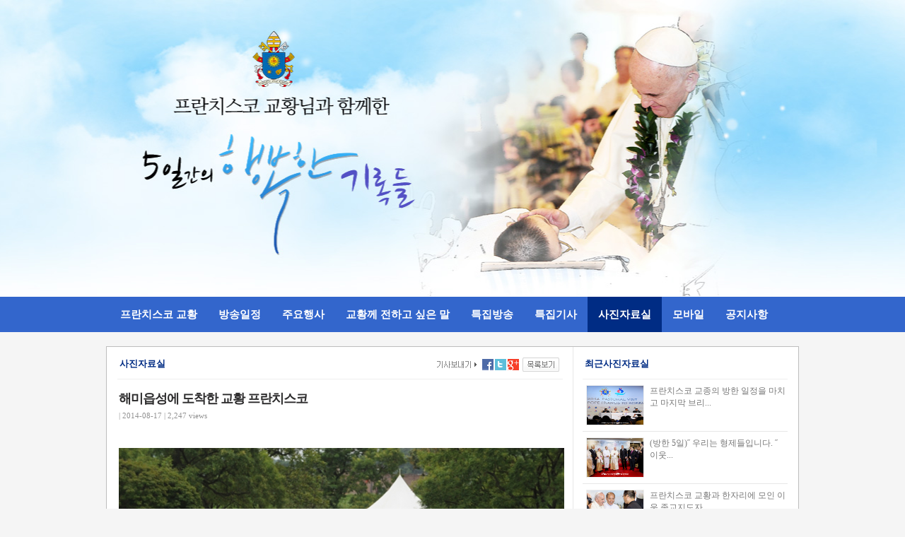

--- FILE ---
content_type: text/html; charset=utf-8
request_url: https://pope.cpbc.co.kr/board/photo_detail.php?no=334
body_size: 11850
content:
<!DOCTYPE HTML PUBLIC "-//W3C//DTD HTML 4.0 Transitional//EN">
<HTML>
 <HEAD>
  <TITLE>프란치스코 교황님과 함께한 5일간의 행복한 기록들</TITLE>
  <META NAME="Author" CONTENT="평화방송">
  <META NAME="Keywords" CONTENT="교황,교황방한,PBC,평화방송,평화신문">
  <META NAME="Description" CONTENT="평화방송의 교황방한 전용 홈페이지입니다">
  <meta http-equiv="Content-Type" content="text/html; charset=utf-8" />
  <meta http-equiv="X-UA-Compatible" content="IE=edge" />
  <link rel="shortcut icon" type="image/x-icon" href="http://popekorea.catholic.or.kr/pkcon.ico">

  <link rel="stylesheet" type="text/css" href="/css/style.css" />
  <script src="/js/jquery.js"></script>
  <script type="text/javascript" src="/js/common.js"></script><meta property="og:type" content="article" />
<meta property="og:title" content="해미읍성에 도착한 교황 프란치스코" />
<meta property="og:url" content="http://pope.cpbc.co.kr/board/photo_detail.php?no=334" />
<meta property="og:image" content="http://pope.cpbc.co.kr/upload/photo/thumb_20140817052120_53f090307491b.jpg" />
<meta property="og:description" content=""/>

<style>
.img{width:630px;}
.comment{padding-top:5px;font-size:12px}

</style>
</HEAD>
<SCRIPT LANGUAGE="JavaScript">
<!--
	$(document).ready(function(){
		
	});
//-->
</SCRIPT>
 <BODY>
   <script>
  (function(i,s,o,g,r,a,m){i['GoogleAnalyticsObject']=r;i[r]=i[r]||function(){
  (i[r].q=i[r].q||[]).push(arguments)},i[r].l=1*new Date();a=s.createElement(o),
  m=s.getElementsByTagName(o)[0];a.async=1;a.src=g;m.parentNode.insertBefore(a,m)
  })(window,document,'script','//www.google-analytics.com/analytics.js','ga');

  ga('create', 'UA-53449433-1', 'auto');
  ga('require', 'displayfeatures');
  ga('send', 'pageview');

</script>
<!-- Google tag (gtag.js) -->
<script async src="https://www.googletagmanager.com/gtag/js?id=G-1C16XKYKRZ"></script>
<script>
window.dataLayer = window.dataLayer || [];
function gtag(){dataLayer.push(arguments);}
gtag('js', new Date());

gtag('config', 'G-1C16XKYKRZ');
</script>    <A HREF="/"><div id="header" class="head_06">
		<h1>
			
		</h1>
  </div></A>
  <div id="navigation">
		<div id="menuBar">
		<ul>
			<li><a href="/info/pope.php">프란치스코 교황</a></li>
			<li><a href="/info/schedule.php">방송일정</a></li>
			<li><a href="/info/event.php">주요행사</a></li>
			<li><a href="/board/pray_list.php">교황께 전하고 싶은 말</a></li>
			<li><a href="/board/vod_list.php">특집방송</a></li>
			<li><a href="/board/article_list.php">특집기사</a></li>
			<li><a href="/board/photo_list.php">사진자료실</a></li>
			<li><a href="/info/mobile.php">모바일</a></li>
			<li><a href="/board/notice_list.php">공지사항</a></li>
		</ul>
		</div>
  </div>	
  <div id="container">
	<div id="content-container">
		
		<div id="content">
			



			<div class="box sub_content_box">
				<div class="board_container">
					<div class="detail_top">
						<h2 >사진자료실</h2>
						<div class="btn_back_list">
						
							<A HREF=""><img src="/images/sns_share_01.gif" /></A><A HREF="#"  onclick="window.open('http://www.facebook.com/sharer/sharer.php?u=http://pope.cpbc.co.kr/board/photo_detail.php?no=334','window','width=600,height=430');return false" style="cursor:pointer" title="기사를 facebook으로 보내기" alt="기사를 facebook으로 보내기"><img src="/images/sns_share_02.gif" /></A><A HREF="#" onclick="window.open('http://twitter.com/?status=해미읍성에 도착한 교황 프란치스코+++http://pope.cpbc.co.kr/board/photo_detail.php?no=334','window','width=600,height=430');return false" style="cursor:pointer" title="기사를 twitter로 보내기" alt="기사를 twitter로 보내기"><img src="/images/sns_share_03.gif" /></A><A HREF="https://www.google.com/bookmarks/mark?op=add&amp;title=해미읍성에 도착한 교황 프란치스코&amp;bkmk=http://pope.cpbc.co.kr/board/photo_detail.php?no=334" target="_blank" title="기사를 구글로 북마크 하기" alt="기사를 구글로 북마크 하기" target="blank"><img src="/images/sns_share_04.gif" /></A>
							
							<A HREF="photo_list.php"><img src="/images/btn_back_list.gif" /></A>
						</div>
					</div>
					<div class="board_title">
						<h3>해미읍성에 도착한 교황 프란치스코</h3>

						<div class="sponsor">
							<span class="writer"></span>
							<span class="bar">|</span>
							<span class="write_date">2014-08-17</span>
							<span class="bar">|</span>
							<span class="views">2,247 views</span>
						</div>

					</div>
					<div class="board_content">

						 					    <div class="img">
						<img src="/upload/photo/thumb_20140817052120_53f090307491b.jpg" class="photo_detail" />
						<div class="comment">
												</div>
						</div>
						<BR>
						
						 					    <div class="img">
						<img src="/upload/photo/thumb1_20140817052120_53f0903074e05.jpg" class="photo_detail" />
						<div class="comment">
												</div>
						</div>
						<BR>
						
						 					    <div class="img">
						<img src="/upload/photo/thumb2_20140817052120_53f090307517a.jpg" class="photo_detail" />
						<div class="comment">
												</div>
						</div>
						<BR>
						
						 					    <div class="img">
						<img src="/upload/photo/thumb3_20140817052120_53f090307549c.jpg" class="photo_detail" />
						<div class="comment">
												</div>
						</div>
						<BR>
						
						 					    <div class="img">
						<img src="/upload/photo/thumb4_20140817052120_53f0903075804.jpg" class="photo_detail" />
						<div class="comment">
												</div>
						</div>
						<BR>
												<BR>
											</div>

					<br/>
										<div class="detail_prev">
					이전글 : <A HREF="photo_detail.php?no=333">AYD-KYD 폐막 미사</A>
					</div>
					
										<div class="detail_prev">
					다음글 : <A HREF="photo_detail.php?no=335">환한 미소로 인사하는 교황 프란치스코</A>
					</div>
					
					<div style="height:5px"></div>
					<div class="fb-comments" data-href="http://pope.cpbc.co.kr/board/photo_detail.php?no=334" data-num-posts="5" data-width="610"></div>
					

				</div>

				<div class="detail_aside">
					<div class="detail_top">
						<h2 >최근사진자료실</h2>
					</div>
					<div class="detail_article_list">
						<ul>
													
							<li>
								<a href="photo_detail.php?no=351">
								<img src="/upload/photo/thumb_20140818013937_53f1adb92661f.jpg" class="photo_aside_thumb" />
								<div class="photo_aside_title">프란치스코 교종의 방한 일정을 마치고 마지막 브리...</div></a>
								</a>
							</li>
													
							<li>
								<a href="photo_detail.php?no=350">
								<img src="/upload/photo/thumb_20140818010644_53f1a604dddf5.jpg" class="photo_aside_thumb" />
								<div class="photo_aside_title">(방한 5일)˝ 우리는 형제들입니다. ˝ 이웃...</div></a>
								</a>
							</li>
													
							<li>
								<a href="photo_detail.php?no=349">
								<img src="/upload/photo/thumb_20140818010514_53f1a5aa88d11.jpg" class="photo_aside_thumb" />
								<div class="photo_aside_title">프란치스코 교황과 한자리에 모인 이웃 종교지도자</div></a>
								</a>
							</li>
													
							<li>
								<a href="photo_detail.php?no=348">
								<img src="/upload/photo/thumb_20140818004739_53f1a18b06de1.jpg" class="photo_aside_thumb" />
								<div class="photo_aside_title">안녕 대한민국!.  작별인사 하는 프란치스코 교황</div></a>
								</a>
							</li>
													
							<li>
								<a href="photo_detail.php?no=347">
								<img src="/upload/photo/thumb_20140818004450_53f1a0e234589.jpg" class="photo_aside_thumb" />
								<div class="photo_aside_title">주교단과 작별인사 나누는 교황 프란치스코</div></a>
								</a>
							</li>
													</ul>
					</div>
					
					<div class="clear"></div>

					<div class="detail_top" style="margin-top:20px">
						<h2 >가장많이 본 사진자료실</h2>
					</div>
					<div class="detail_article_list">
						<ul>
													
							<li><a href="photo_detail.php?no=351">
								<img src="/upload/photo/thumb_20140818013937_53f1adb92661f.jpg" class="photo_aside_thumb" />
								<div class="photo_aside_title">프란치스코 교종의 방한 일정을 마치고 마지막 브리...</div></a>
							</li>
													
							<li><a href="photo_detail.php?no=350">
								<img src="/upload/photo/thumb_20140818010644_53f1a604dddf5.jpg" class="photo_aside_thumb" />
								<div class="photo_aside_title">(방한 5일)˝ 우리는 형제들입니다. ˝ 이웃...</div></a>
							</li>
													
							<li><a href="photo_detail.php?no=249">
								<img src="/upload/photo/thumb_20140814224137_53ecbc91c63e4.jpg" class="photo_aside_thumb" />
								<div class="photo_aside_title">프란치스코 교황과 한국 주교단의 만남</div></a>
							</li>
													
							<li><a href="photo_detail.php?no=347">
								<img src="/upload/photo/thumb_20140818004450_53f1a0e234589.jpg" class="photo_aside_thumb" />
								<div class="photo_aside_title">주교단과 작별인사 나누는 교황 프란치스코</div></a>
							</li>
													
							<li><a href="photo_detail.php?no=348">
								<img src="/upload/photo/thumb_20140818004739_53f1a18b06de1.jpg" class="photo_aside_thumb" />
								<div class="photo_aside_title">안녕 대한민국!.  작별인사 하는 프란치스코 교황</div></a>
							</li>
													</ul>
					</div>
					
					<div class="clear"></div>

					<div class="detail_top" style="margin-top:20px">
						<h2 >방한기간별 사진자료실</h2>
					</div>
					<div class="detail_article_list">
						<ul>
							<li><a href="photo_list.php?event_date=2014-08-14">· 8월 14일 사진자료실</A></li>
							<li><A href="photo_list.php?event_date=2014-08-15">· 8월 15일 사진자료실</A></li>
							<li><A href="photo_list.php?event_date=2014-08-16">· 8월 16일 사진자료실</A></li>
							<li><A href="photo_list.php?event_date=2014-08-17">· 8월 17일 사진자료실</A></li>
							<li><A href="photo_list.php?event_date=2014-08-18">· 8월 18일 사진자료실</A></li>
						</ul>
					</div>

				</div>
			</div>

			

		</div>
		
		
		
		<div id="footer">
			<img src="/images/footer.png" />
		</div>
	</div>
</div>


<div id="fb-root"></div>
<script>(function(d, s, id) {
  var js, fjs = d.getElementsByTagName(s)[0];
  if (d.getElementById(id)) return;
  js = d.createElement(s); js.id = id;
  js.src = "//connect.facebook.net/ko_KR/sdk.js#xfbml=1&appId=536029606523587&version=v2.0";
  fjs.parentNode.insertBefore(js, fjs);
}(document, 'script', 'facebook-jssdk'));</script>


<SCRIPT LANGUAGE="JavaScript">
<!--
	var menuIndex = "6"||0;
	$(document).ready(function(){
		if(+menuIndex > -1)$("#menuBar ul li").eq(menuIndex).find("a").addClass("active");
	});
//-->
</SCRIPT>


<script>
  (function(i,s,o,g,r,a,m){i['GoogleAnalyticsObject']=r;i[r]=i[r]||function(){
  (i[r].q=i[r].q||[]).push(arguments)},i[r].l=1*new Date();a=s.createElement(o),
  m=s.getElementsByTagName(o)[0];a.async=1;a.src=g;m.parentNode.insertBefore(a,m)
  })(window,document,'script','//www.google-analytics.com/analytics.js','ga');

  ga('create', 'UA-53439365-1', 'auto');
  ga('send', 'pageview');

</script>

<script>
  (function(i,s,o,g,r,a,m){i['GoogleAnalyticsObject']=r;i[r]=i[r]||function(){
  (i[r].q=i[r].q||[]).push(arguments)},i[r].l=1*new Date();a=s.createElement(o),
  m=s.getElementsByTagName(o)[0];a.async=1;a.src=g;m.parentNode.insertBefore(a,m)
  })(window,document,'script','//www.google-analytics.com/analytics.js','ga');

  ga('create', 'UA-53782943-1', 'auto');
  ga('send', 'pageview');

</script>
 </BODY>
</HTML>

--- FILE ---
content_type: text/css
request_url: https://pope.cpbc.co.kr/css/style.css
body_size: 14609
content:
body{
	margin:0;
	padding:0;
	color: #777;
	font-size: 9pt;
	font-family: Malgun Gothic;
	background:#f5f5f5;
}
img{border:0;}
a,a:link,a:visited{text-decoration:none;color:#777;}
ul,li{list-style:none;margin:0;padding:0;}
form{margin:0;padding:0;}
input[type=text],input[type=password],textarea{border: 1px solid #e2e2e4;padding: 5px 8px;border-radius: 2px;font-size:12px;}
#container
{
	margin: 0 auto;
	width: 980px;
	background: #fff;
}

#header
{
	padding:0;
	margin:0;
	
	height:420px;
}
#header.head_main{
background:url(/images/main_00.jpg) center top no-repeat;
}
#header.head_00{
background:url(/images/main_01.jpg) center top no-repeat;
}
#header.head_01{
background:url(/images/main_02.jpg) center top no-repeat;
}
#header.head_02{
background:url(/images/main_03.jpg) center top no-repeat;
}
#header.head_03{
background:url(/images/main_04.jpg) center top no-repeat;
}
#header.head_04{
background:url(/images/main_05.jpg) center top no-repeat;
}
#header.head_05{
background:url(/images/main_06.jpg) center top no-repeat;
}
#header.head_06{
background:url(/images/main_07.jpg) center top no-repeat;
}
#header.head_07{
background:url(/images/main_08.jpg) center top no-repeat;
}
#header.head_08{
background:url(/images/main_09.jpg) center top no-repeat;
}

#header h1 { margin: 0; }

#navigation
{
	background: #3366cc;
}
#navigation #menuBar{width:980px;margin:0 auto;height:50px;overflow:hidden;}
#navigation ul
{
	margin: 0 0 0 5px;
	padding: 0;
	height:50px;
}

#navigation ul li
{
	list-style-type: none;
	display: inline;
	color: #fff;
	font-size: 11.5pt;
	font-weight:bold;
}

#navigation li a
{
	display: block;
	float: left;
	padding: 15px 15px;
	color: #fff;
	text-decoration: none;
}

#navigation li a:hover,#navigation li a.active { background: #002c84; }

#content-container
{
	float: left;
	width: 980px;
	
}

#content
{
	clear: left;
	float: left;
	padding: 20px 0 0 0;
	margin: 0;
	display: inline;
	width:100%;
	overflow:auto;
	position:relative;
}

#aside
{
	float: right;
	width: 320px;
	display: inline;
	border:1px solid #cccccc;
	background:#fbfbfb;
	padding:10px 20px 15px 20px;
	height:995px;
}

#aside h3 { margin: 0; }

#footer
{
	clear: both;
	padding: 15px 0 20px 0;
	border-top:2px solid #333;
}
.box{position:relative;}
.fl{float:left;}
.fr{float:right;}
.clear{clear:both;}
.live_box{background:#ffffff;border:1px solid #bdbdbd;width:640px;height:430px;}
.sns_box{height:25px;padding:8px 0 0 10px;}
.comment_box{width:320px;height:430px;position:absolute;right:0;top:0;border:1px solid #bdbdbd;background:#ffffff;}
.out_box{clear:both;position:relative;margin-top:20px;background:#ffffff;border:1px solid #bdbdbd;padding:30px;}
.vod_box{clear:both;position:relative;margin-top:20px;background:#ffffff;border:1px solid #bdbdbd;padding:30px;}
.article_box{clear:both;position:relative;margin-top:20px;background:#ffffff;border:1px solid #bdbdbd;height:370px;}
.vod_box .first{margin:15px 0 10px 0;float:left;}
.vod_item{width:216px;height:125px;overflow:hidden;float:left;border:1px solid #efefef;margin-right:15px;position:relative;cursor:pointer;}
.vod_item:last-child{margin-right:0;}
.vod_item img{width:100%;height:100%}
.vod_item .overlay{width:205px;height:105px;color:#ffffff;font-weight:bold;position:absolute;top:0;padding:10px;display:none;}
.vod_item .overlay span{position:absolute;z-index:2;width:200px;} 
.vod_item .overlay .overlaybg{width:225px;height:125px;background:#3f61eb; filter: alpha(opacity=70);
  opacity: 0.7; color:#ffffff;position:absolute;top:0;left:0;}
  
.hr{height:2px;background:#828691;}
.article_box ul li{border-top:1px solid #eaeaea;padding:8px 0;float:left;width:100%}
.main_banner{position:absolute;right:0;top:0;border-left:1px solid #bdbdbd}
.facebook_comment{background:#ffffff;height:695px;border:1px solid #efefef; margin-top:10px;padding:5px;}

.photo_box{clear:both;position:relative;padding-top:8px;}
.photo_list_item{width:138px;height:136px;overflow:hidden;float:left;margin-right:18px; margin-bottom:10px;}
.photo_list_item:nth-child(2n+0){margin-right:18px;}
.photo_item{width:142px;height:100px;overflow:hidden;border:1px solid #efefef;margin-bottom:3px;}
.photo_item img{width:100%;height:100%}

.photo_list_item:last-child ,.photo_list_item.last{margin-right:0;}

.aritcle_content{padding:30px;width:595px;}
.article_item{width:450px;position:absolute;right:10px;top:0;height:90px;overflow:hidden;}
.article_title{font-weight:bold;padding:15px 0 8px 0;font-size:14px;color:#3366cc;}

.pope_barogo {clear: both;display:block;text-align:center;width:934px;height:67px;padding:20px;	}
.pope_barogo ul{float: center;display:table;margin:0 auto;padding:0px;}
.pope_barogo li{float: left;list-style:none;padding:0px;}

/***** sub *****/

.sub_content_box{clear:both;position:relative;background:#ffffff url(/images/board_content_bg.gif);border:1px solid #bdbdbd;padding:15px;float:left;width:948px;}
.pray_sub_content_box{clear:both;position:relative;background:#ffffff ;border:1px solid #bdbdbd;padding:15px;float:left;width:948px;}
.info_sub_content_box{clear:both;position:relative;background:#ffffff ;border:1px solid #bdbdbd;padding:30px;}
.detail_top h2{color:#002c84;font-size:13px;font-weight:bold;margin:0 0 0 3px;}
.detail_top .btn_back_list{position:absolute;right:5px;top:0;}
.detail_top{border-bottom:1px solid #efefef;padding-bottom:12px;position:relative;clear:both;}
.board_container{width:630px;float:left;padding-right:15px;}
.board_content{font-size:11pt !important;margin:40px 0 10px 2px;}
#pbody{font-size:11pt !important;margin:40px 0 10px 2px;}
.board_title{}
.board_title h3{margin: 15px 0 5px 2px;color: #2d2c2d;font-size: 18px;letter-spacing: -1px;line-height: 25px;font-weight:bold;}
.board_title .sponsor{position: relative;z-index: 40;width: 400px;margin: 3px 0 0 2px;color: #909090;font-size: 11px;}
.board_title .sponsor .writer{color:#3366cc;}
.detail_aside{ float:right;width:290px;min-height:500px;}
.board_content table{max-width:630px !important;}

.detail_article_list ul li{padding:8px 0 8px 5px;border-bottom:1px solid #e7e7e7;clear:both;float:left;width:285px;}

.vod_detail{max-width:630px;height:auto;}
.photo_detail{max-width:630px;height:auto;}
.photo_aside_thumb{width:80px;height:55px;float:left;border:1px solid #efefef;}
.photo_aside_title{width:195px;float:right;}

/**** list ****/
.lastest_content ul li .thumb img{border:1px solid #efefef;}
.lastest_content ul li.list-item{position:relative;height:95px;clear:both;padding:10px;}

.lastest_content ul.list {margin-top:20px;}
.lastest_content ul li.photo-list-item{width:145px;height:130px;overflow:hidden;float:left;margin-right:15px; margin-bottom:8px;}
.lastest_content ul li.photo-list-item:nth-child(4n+4){margin-right:0; }

.lastest_content ul li.video-list-item{width:145px;height:105px;overflow:hidden;float:left;margin-right:15px; margin-bottom:8px;position:relative;}
.lastest_content ul li.video-list-item:nth-child(4n+4){margin-right:0; }

.video-list-item img{width:100%;height:100%}
.video-list-item .overlay{width:100%;height:100%;color:#ffffff;font-weight:bold;position:absolute;top:0;padding:10px;display:none;}
.video-list-item .overlay span{position:absolute;z-index:2;width:125px;} 
.video-list-item .overlay .overlaybg{width:100%;height:100%;background:#3f61eb; filter: alpha(opacity=70);
  opacity: 0.7; color:#ffffff;position:absolute;top:0;left:0;}

/****** vod-main *************/

.vod_list_main{margin:20px 0;}
.main-vod{position:relative;}

.paging_div{text-align:center;}

.main-vod-frame{background:#f3f4f7;padding:10px;border:1px solid #efefef;}
.main-vod-info{padding:15px 0 10px 0;}
.main-vod-info .main-vod-title{font-weight:bold;padding:0 0 15px 0;font-size:14px;color:#3366cc;}

.second_vod{margin:20px 0;}
.second_vod ul{float:left;}
.second_vod ul li{float:left;width:305px;}
.second_vod ul li.second{width:290x;padding-left:15px;}

.second_vod-list-item{position:relative;}
.second_vod-list-item .second_vod_title{width:150px;position:absolute;right:0;top:0;color:#000000;font-weight:bold;}
.pagination {
display: inline-block;
padding-left: 0;
margin: 20px 0;
border-radius: 4px;
}

.pagination>li {
display: inline;
}

.pagination>li:first-child>a, .pagination>li:first-child>span {
margin-left: 0;
border-top-left-radius: 4px;
border-bottom-left-radius: 4px;
}

.pagination>li>a, .pagination>li>span {
position: relative;
float: left;
padding: 6px 12px;
margin-left: -1px;
line-height: 1.42857143;
color: #428bca;
text-decoration: none;
background-color: #fff;
border: 1px solid #ddd;
}

.pagination>li>a.on {
color: #ff0000 !important;
font-weight: bold;

}
.date_tab_menu{float:left;width:100%;border-bottom:1px solid #efefef;}
.date_tab_menu ul{float:left;}
.date_tab_menu ul li{padding:8px 15px;float:left;border-right:1px solid #efefef;}
.date_tab_menu ul li.last{border-right:none;}

.pray_video_frame{background:url(/images/pray_bg.jpg) no-repeat;position:relative;height:400px;}
.pray_video_frame #pray_video{position:absolute; top:38px;left:40px;}
.pray_sub_content_box .board_container{width:100%;}

.pray_board{margin:20px auto;width:80%;}
.pray_form{background: #f3f4f7;padding: 15px;border: 1px solid #efefef;height:70px;position:relative;}
.pray_table td{border-bottom:1px solid #efefef;font-size:12px;padding:8px 3px;}
.pray_table td.u_id{width:116px}
.pray_form ul{float:left;}
.pray_form ul li{float:left;}
.pray_form ul li.first{width:50px;}
.pray_form ul li.second{width:55px;}
.pray_form ul li textarea{width:530px;margin:4px 0;overflow:hidden;}
.pray_submit{position:absolute;right:15px;top:15px;}
input.readonly{background:#efefef;color:#ff263a;font-weight:bold;}



.content .tab_box1 {
margin:20px 0;
position:absolute;
}

.content .tab_box1 ul li a.cnt {
background-color: #c7000d;
border: 1px solid #c7000d;
color: #fff;
}

.content .tab_box1 ul li {
margin:3px 0;
letter-spacing: -1px;
}

.content .tab_box1 ul li a {
display: block;
padding: 0 15px;
width: 125px;
min-width: 125px;
height: 30px;
line-height: 30px;
background-color: #fff;
border: 1px solid #ddd;
color: #666;
font-size: 13px;
font-weight: bold;
text-align: left;
letter-spacing: -1px;
}

.popefcont2 .pcon1 {
margin: 0;
padding: 0;
padding-top: 45px;
}

.popefcont2 .pcon1 .pcon1_1 {
float: left;
width: 340px;
line-height: 16px;
font-size: 11px;
}

.popefcont2 .pcon1 .pcon1_2 {
float: right;
width: 550px;
line-height: 24px;
font-size: 13px;
color: #666;
}

.popefcont2 .pcon1 .pcon1_2 .pftxt1 {
display: inline-block;
margin: 0 0 15px 0;
line-height: 16px;
color: #999;
font-size: 11px;
}

.popefcont2 .pcon2 {
margin: 30px 0 50px 0;
line-height: 24px;
font-size: 13px;
color: #666;
}

.popefcont2 .pcon1:after {
content: " ";
display: block;
clear: both;
}

.popefcont3 .pcon1 {
margin: 0;
padding: 20px 20px;
background-color: #eee;
}

.popefcont3 .pcon1:after {
content: " ";
display: block;
clear: both;
}

.popefcont3 .pcon1 .pcon1_1 {
position:absolute;
width: 290px;
}

.popefcont3 .pcon1 .pcon1_2 {
position:absolute;
padding:20px;
width: 400px;
line-height: 24px;
font-size: 13px;
color: #666;
}

.popefcont3 .pcon1 .pcon1_2 .pftxt1 {
display: inline-block;
margin: 0 0 15px 0;
line-height: 24px;
color: #333;
font-size: 13px;
}

.popefcont3 .pcon1 .pcon1_3 {
clear: both;
line-height: 16px;
font-size: 11px;
}

.popefcont3 .pcon1 .pcon1_3 .pftxt1 {
display: inline-block;
margin: 20px 0 0 0;
color: #000;
}

.popefcont3 .pcon1 .pcon1_3 .pftxt2 {
color: #999;
}

.popefcont3 .pcon1 .pcon1_3 {
clear: both;
line-height: 16px;
font-size: 11px;
}
.popefcont3 .pcon2 {
	margin: 10px 0;
}

.popefcont3 .pcon2 ul li:first-child {
background-image: none;
}

.popefcont3 .pcon2 ul li {
padding: 5px 20px;
margin:0 0 10px 0;
border: 1px solid #efefef;
-moz-border-radius: 15px;
border-radius: 15px;
}

.popefcont3 .pcon2 ul li dl dt {

width: 190px;
line-height: 24px;
color: #333;
font-size: 24px;
font-weight: bold;
}

.popefcont3 .pcon2 ul li dl dt:after {
content: " ";
display: block;
clear: both;
}

.popefcont3 .pcon2 ul li dl dd {

line-height: 24px;
color: #666;
font-size: 13px;
margin:10px;
}

.popefcont3 .pcon2 ul li:after {
content: " ";
display: block;
clear: both;
}

.popefcont1 {
margin: 45px 0 40px 0;
text-align: center;
}

.popefcont4 .pcon1 {
margin: 0;
padding: 40px 39px;
background-color: #eee;
text-align: center;
}

 .popefcont4 .pcon2 {
margin: 0;
padding: 40px 39px;
line-height: 24px;
font-size: 13px;
color: #666;
}

.relative_tab_box1{margin-top:20px;position:relative;}
.relative_tab_box1 ul li.list-item {
position: relative;
height: 95px;
float:left;
padding: 10px;
width:420px;

}

.relative_tab_box1 .article_item{
	font-size:12px;
	width: 280px;
	height:85px;
}
.relative_tab_box1 .article_item .article_title{font-size:12px;}
.relative_tab_box1 ul li .thumb img {
border: 1px solid #efefef;
}

.btn_detail{
	background:url('/images/btn_view_detail.gif') no-repeat;
	width:60px;
	height:20px;
	display:inline-block;
	position:relative;
	top:5px;
}
.btn_detail.open{
	background-position-y:0;
}

.btn_detail.close{
background-position-y:-20px;
}

.closeBtnDiv{
	text-align:right;
}
.relative_tab_box1 ul.tabul{
	position:relative;
	z-index:10;
}
.relative_tab_box1 ul.tabul li{
display: inline-block;
margin-right:-2px;
}
.relative_tab_box1 ul.tabul li a {
display: block;
padding: 0 15px;
width: 125px;
min-width: 125px;
height: 40px;
line-height: 40px;
background-color: #fff;
background:url(/images/relative_tab_bg.png);
border: 1px solid #d1d1d1;
border-top:none;
color: #666;
font-size: 12px;
font-weight: bold;
text-align: center;
letter-spacing: -1px;

}

.relative_tab_box1 ul.tabul li a.cnt {
	border-top:none;
	border-bottom:1px solid #ffffff;
	background:url(/images/relative_tab_select_bg.png);
}

.relative_tab_box1_cont{
	margin:15px 0;
}
div.event_date{
position: absolute;
top: -8px;
right: 0;
}

.nodata{
	position: relative;
	clear: both;
	text-align:center;
	padding:30px;
}
.date_tab_menu li.selected { background:#efefef;}
.date_tab_menu li.selected a{color:#002c84;font-weight:bold}

.detail_prev {padding:10px 5px;border-bottom:1px solid #efefef;}
.detail_next {padding:10px 5px;border-bottom:1px solid #efefef;}

--- FILE ---
content_type: text/plain
request_url: https://www.google-analytics.com/j/collect?v=1&_v=j102&a=1381538531&t=pageview&_s=1&dl=https%3A%2F%2Fpope.cpbc.co.kr%2Fboard%2Fphoto_detail.php%3Fno%3D334&ul=en-us%40posix&dt=%ED%94%84%EB%9E%80%EC%B9%98%EC%8A%A4%EC%BD%94%20%EA%B5%90%ED%99%A9%EB%8B%98%EA%B3%BC%20%ED%95%A8%EA%BB%98%ED%95%9C%205%EC%9D%BC%EA%B0%84%EC%9D%98%20%ED%96%89%EB%B3%B5%ED%95%9C%20%EA%B8%B0%EB%A1%9D%EB%93%A4&sr=1280x720&vp=1280x720&_u=ICDAgEABAAAAACAAI~&jid=1965991493&gjid=1819093773&cid=89767092.1764620143&tid=UA-53449433-1&_gid=1831909696.1764620144&_slc=1&z=1639952617
body_size: -450
content:
2,cG-FJY0JBQ1T9

--- FILE ---
content_type: application/javascript
request_url: https://pope.cpbc.co.kr/js/common.js
body_size: 4095
content:
function set_cookie(name, value, expirehours, domain) {
    var today = new Date();
    today.setTime(today.getTime() + (60 * 60 * 1000 * expirehours));
    document.cookie = name + "=" + escape(value) + "; path=/; expires=" + today.toGMTString() + ";";
    if (domain) {
        document.cookie += "domain=" + domain + ";";
    }
}

// 荑좏궎 �살쓬

function get_cookie(name) {
    var find_sw = false;
    var start, end;
    var i = 0;

    for (i = 0; i <= document.cookie.length; i++) {
        start = i;
        end = start + name.length;

        if (document.cookie.substring(start, end) == name) {
            find_sw = true
            break
        }
    }

    if (find_sw == true) {
        start = end + 1;
        end = document.cookie.indexOf(";", start);

        if (end < start)
            end = document.cookie.length;

        return document.cookie.substring(start, end);
    }
    return "";
}

// 荑좏궎 吏�

function delete_cookie(name) {
    var today = new Date();

    today.setTime(today.getTime() - 1);
    var value = get_cookie(name);
    if (value != "")
        document.cookie = name + "=" + value + "; path=/; expires=" + today.toGMTString();
}

function o(name) {
    return $("[name=" + name + "]");
}

function setRadio(name, value) {
    $(":radio[name=" + name + "]").each(function(index, element) {
        if ($(this).val() == value) {
            $(this).attr("checked", "checked");
            return false;
        }
    });
}

function setCheck(name, value) {
    var arry = value.split(",");

    $(":checkbox[name='" + name + "']").each(function(index, element) {
        if ($.inArray($(this).val(), arry) > -1) {
            $(this).attr("checked", "checked");
        }
    });
}



function setSelect(name, value) {
    $("select[name=" + name + "] option").each(function(index, element) {
        if ($(this).val() == value) {
            $(this).attr("selected", "selected");
            $("select[name=" + name + "]").get(0).selectedIndex = index;

            return false;
        }
    });

    $("select[name=" + name + "]").trigger("change");
}

function formCheck(form, mode) {
    var result = true;
    form.find("input,select,textarea").each(function(index, element) {
        if ($(this).attr("essential") == "true") {

            switch (this.type.toLowerCase()) {
                case "text":
                case "password":
                case "textarea":
                    if ($(this).val() == "") {
                        alert($(this).attr("msg"));
                        $(this).focus();
                        result = false;
                        return false
                    }
                    break;
                case "radio":

                    if (!$(":radio[name=" + $(this).attr("name") + "]:checked").val()) {
                        alert($(this).attr("msg"));
                        $(this).focus();
                        result = false;
                        return false
                    }
                    break;
                case "checkbox":
                    if ($(":checkbox[name=" + $(this).attr("name") + "]:checked").val()) {
                        alert($(this).attr("msg"));
                        $(this).focus();
                        result = false;
                        return false
                    }
                    break;
                case "select-one":
                    if (!$(this).val()) {
                        alert($(this).attr("msg"));
                        $(this).focus();
                        result = false;
                        return false
                    }
                    break;

            }

        }
    });

    if (result && mode) {
        form.trigger("submit");
    } else {
        return result
    }
}

function fn_board_delete(table , no ){
	if(confirm("삭제하시겠습니까?\n삭제한 데이터는 복구 할 수 없습니다.")){
		$.ajax({
		  type: "POST",
		  url: "indb.php",
		  data: { table: table , no: no  , mode:"delete_no"}
		})
		  .done(function( msg ) {
			alert( "삭제되었습니다.");
			location.reload(true);
		});
	}
}